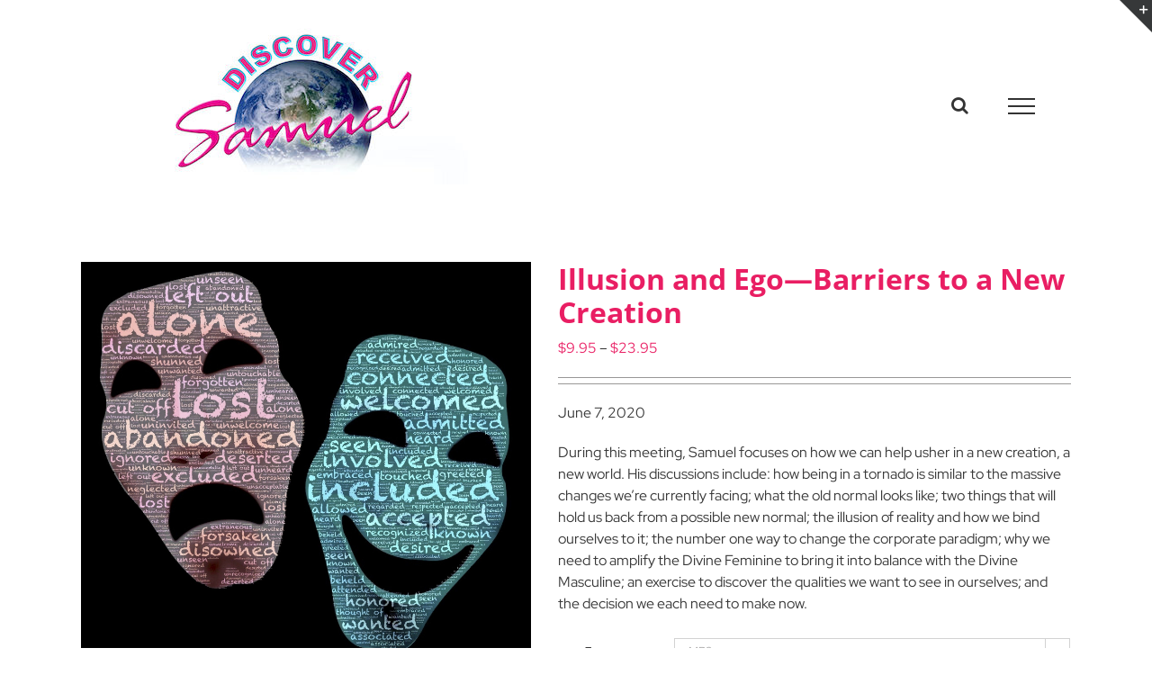

--- FILE ---
content_type: text/css
request_url: https://discoversamuel.com/wp-content/plugins/ultimate-post-list/public/css/ultimate-post-list-public.css?ver=5.2.7.1
body_size: 984
content:
div.upl-list form, div.upl-list p { margin-bottom: 1em; }
div.upl-list form img { display: inline; padding-left: 1em; padding-right: 1em; box-shadow: none; vertical-align: middle; border: 0 none; }
div.upl-list ul { list-style: none outside none; overflow: hidden; margin-left: 0; margin-right: 0; padding-left: 0; padding-right: 0; }
div.upl-list ul li { margin: 0 0 1.5em; clear: both; }
div.upl-list ul li:last-child { margin-bottom: 0; }
#upl-list-1755 ul li img { width: 230px; height: 130px; display: inline; float: left; margin: 0px 0px 8px 0px; }
#upl-list-1755 ul li { margin-top: 0px; margin-bottom: 24px; margin-left: 0px; margin-right: 0px; }
#upl-list-1756 ul li img { width: 230px; height: 130px; display: inline; float: left; margin: 0px 8px 8px 0px; }
#upl-list-1756 ul li { margin-top: 0px; margin-bottom: 24px; margin-left: 0px; margin-right: 0px; }
#upl-list-1759 ul li img { width: 75px; height: 75px; display: inline; float: left; margin: 0px 8px 8px 0px; }
#upl-list-1759 ul li { margin-top: 0px; margin-bottom: 24px; margin-left: 0px; margin-right: 0px; }


--- FILE ---
content_type: text/css
request_url: https://discoversamuel.com/wp-content/themes/Avada-child/style.css?v=1&ver=b7a1429cdd0621bc76431971929fd5af
body_size: 278
content:
/*
Theme Name: Avada Child
Theme URI: http://avada.theme-fusion.com/
Template: Avada
Author: ThemeFusion
Author URI: http://themeforest.net/user/ThemeFusion
Description: The #1 selling theme of all time that allows you to build virtually any design style.
Version: 4.0.3.1467765540
Updated: 2016-07-05 20:39:00

img {

  width: 100%;

  height: auto;

}
*/

--- FILE ---
content_type: text/javascript
request_url: https://discoversamuel.com/wp-content/plugins/input-masks-for-contact-form-7/libs/inputmask_cf7.js?ver=1769899892
body_size: 1095
content:
(function($) {
"use strict";
	jQuery(document).ready(function($){
		$( "input.wpcf7-text_mask", $(this) ).each(function( index ) {
			cf7_input_masks($(this));
		});
        jQuery( document ).on( 'elementor/popup/show', () => {
            $( "input.wpcf7-text_mask" ).each(function( index ) {
                    cf7_input_masks($(this));
            });
        } );
		$("input").on("done_load_repeater",function(e){
			$( "input.wpcf7-text_mask" ).each(function( index ) {
					cf7_input_masks($(this));
			});
		})
		function cf7_input_masks(input){
			input.inputmask();
		}
		$("body").on("change","input.wpcf7-text_mask",function(e){
			if ($(this).inputmask("isComplete")) {
				$(this).closest(".wpcf7-form-control-wrap").find(".yeeaddons-cf7-check").val("ok");
				$(this).closest(".wpcf7-form-control-wrap").find(".yeeaddons-cf7-check").attr("value","ok");
				$(this).removeClass('input-maks-not-complete');
			}else{
				$(this).closest(".wpcf7-form-control-wrap").find(".yeeaddons-cf7-check").val("not");
				$(this).closest(".wpcf7-form-control-wrap").find(".yeeaddons-cf7-check").attr("value","not");
				$(this).addClass('input-maks-not-complete');
			}
		})
	})
})(jQuery);